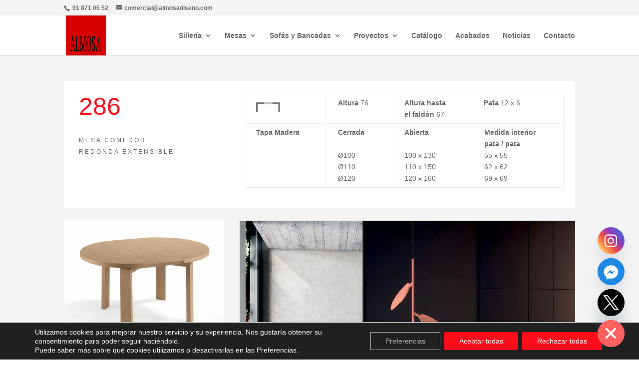

--- FILE ---
content_type: text/css
request_url: https://www.almosadiseno.com/wp-content/themes/divi-child/style.css?ver=4.27.5
body_size: 97
content:
/*
 Theme Name:     Divi Child
 Theme URI:      https://www.elegantthemes.com
 Description:    Divi Child Theme
 Author:         Elegant Themes
 Author URI:     https://www.elegantthemes.com
 Template:       Divi
 Version:        1.0.0
*/



 
/*------------------------------------------------------- 
A partir de aquí puedes poner tus estilos de CSS personalizados
------------------------------------------------------- */



--- FILE ---
content_type: text/css
request_url: https://www.almosadiseno.com/wp-content/et-cache/2795/et-core-unified-deferred-2795.min.css?ver=1765058019
body_size: 227
content:
.et_pb_section_0.et_pb_section{background-color:#f4f4f4!important}.et_pb_row_0{background-color:#ffffff}.et_pb_text_0 h1{font-size:50px;color:#fb0d1b!important}.et_pb_text_1{text-transform:uppercase;font-size:12px;letter-spacing:3px}.et_pb_image_0,.et_pb_image_1{text-align:left;margin-left:0}.et_pb_image_0 .et_overlay,.et_pb_image_1 .et_overlay{background-color:rgba(251,13,27,0.2)}.et_pb_column_0{padding-right:30px;padding-left:30px}.et_pb_column_1{padding-right:20px}@media only screen and (max-width:980px){.et_pb_text_0 h1{font-size:40px}.et_pb_image_0,.et_pb_image_1{text-align:center;margin-left:auto;margin-right:auto}.et_pb_image_0 .et_pb_image_wrap img,.et_pb_image_1 .et_pb_image_wrap img{width:auto}}@media only screen and (max-width:767px){.et_pb_text_0 h1{font-size:35px}.et_pb_image_0 .et_pb_image_wrap img,.et_pb_image_1 .et_pb_image_wrap img{width:auto}}